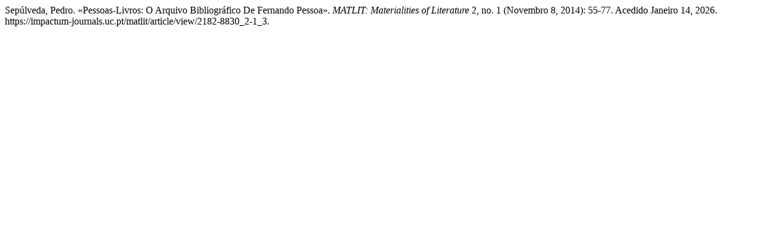

--- FILE ---
content_type: text/html; charset=UTF-8
request_url: https://impactum-journals.uc.pt/matlit/citationstylelanguage/get/turabian-fullnote-bibliography?submissionId=1890&publicationId=1291
body_size: 223
content:
<div class="csl-bib-body">
  <div class="csl-entry">Sepúlveda, Pedro. «Pessoas-Livros: O Arquivo Bibliográfico De Fernando Pessoa». <i>MATLIT: Materialities of Literature</i> 2, no. 1 (Novembro 8, 2014): 55-77. Acedido Janeiro 14, 2026. https://impactum-journals.uc.pt/matlit/article/view/2182-8830_2-1_3.</div>
</div>